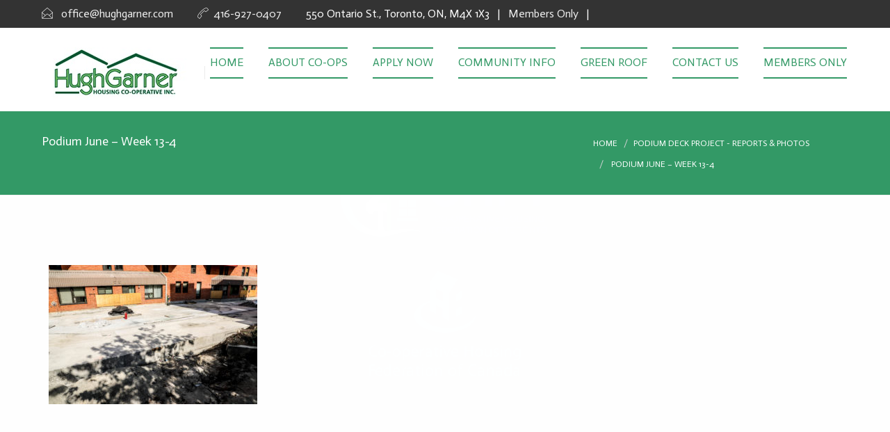

--- FILE ---
content_type: text/html; charset=UTF-8
request_url: https://www.hughgarner.coop/members-only/podium-deck-project-updates/podium-june-week-13-4-2/
body_size: 9746
content:
<!DOCTYPE html>
<html dir="ltr" lang="en-CA" prefix="og: https://ogp.me/ns#">
<head>
	<meta charset="UTF-8">

	<link rel="profile" href="https://gmpg.org/xfn/11">
	
			<meta name="HandheldFriendly" content="True">
			<meta name="MobileOptimized" content="320">
			<meta name="viewport" content="width=device-width, height=device-height, initial-scale=1.0, minimum-scale=1.0"/>

		<link rel="shortcut icon" href="https://www.hughgarner.coop/wp-content/uploads/2018/03/house-favicon.png">		<meta name="theme-color" content="#339966">
			<link rel="pingback" href="https://www.hughgarner.coop/xmlrpc.php">

	<title>Podium June – Week 13-4 | Hugh Garner Housing Co-operative</title>

		<!-- All in One SEO 4.9.3 - aioseo.com -->
	<meta name="robots" content="max-image-preview:large" />
	<link rel="canonical" href="https://www.hughgarner.coop/members-only/podium-deck-project-updates/podium-june-week-13-4-2/" />
	<meta name="generator" content="All in One SEO (AIOSEO) 4.9.3" />
		<meta property="og:locale" content="en_US" />
		<meta property="og:site_name" content="Hugh Garner Housing Co-operative | Co-op Living in Toronto, ON" />
		<meta property="og:type" content="article" />
		<meta property="og:title" content="Podium June – Week 13-4 | Hugh Garner Housing Co-operative" />
		<meta property="og:url" content="https://www.hughgarner.coop/members-only/podium-deck-project-updates/podium-june-week-13-4-2/" />
		<meta property="article:published_time" content="2018-11-02T19:12:50-04:00" />
		<meta property="article:modified_time" content="2018-11-02T19:12:50-04:00" />
		<meta name="twitter:card" content="summary" />
		<meta name="twitter:title" content="Podium June – Week 13-4 | Hugh Garner Housing Co-operative" />
		<script type="application/ld+json" class="aioseo-schema">
			{"@context":"https:\/\/schema.org","@graph":[{"@type":"BreadcrumbList","@id":"https:\/\/www.hughgarner.coop\/members-only\/podium-deck-project-updates\/podium-june-week-13-4-2\/#breadcrumblist","itemListElement":[{"@type":"ListItem","@id":"https:\/\/www.hughgarner.coop#listItem","position":1,"name":"Home","item":"https:\/\/www.hughgarner.coop","nextItem":{"@type":"ListItem","@id":"https:\/\/www.hughgarner.coop\/members-only\/podium-deck-project-updates\/podium-june-week-13-4-2\/#listItem","name":"Podium June &#8211; Week 13-4"}},{"@type":"ListItem","@id":"https:\/\/www.hughgarner.coop\/members-only\/podium-deck-project-updates\/podium-june-week-13-4-2\/#listItem","position":2,"name":"Podium June &#8211; Week 13-4","previousItem":{"@type":"ListItem","@id":"https:\/\/www.hughgarner.coop#listItem","name":"Home"}}]},{"@type":"ItemPage","@id":"https:\/\/www.hughgarner.coop\/members-only\/podium-deck-project-updates\/podium-june-week-13-4-2\/#itempage","url":"https:\/\/www.hughgarner.coop\/members-only\/podium-deck-project-updates\/podium-june-week-13-4-2\/","name":"Podium June \u2013 Week 13-4 | Hugh Garner Housing Co-operative","inLanguage":"en-CA","isPartOf":{"@id":"https:\/\/www.hughgarner.coop\/#website"},"breadcrumb":{"@id":"https:\/\/www.hughgarner.coop\/members-only\/podium-deck-project-updates\/podium-june-week-13-4-2\/#breadcrumblist"},"author":{"@id":"https:\/\/www.hughgarner.coop\/author\/ashley\/#author"},"creator":{"@id":"https:\/\/www.hughgarner.coop\/author\/ashley\/#author"},"datePublished":"2018-11-02T15:12:50-04:00","dateModified":"2018-11-02T15:12:50-04:00"},{"@type":"Organization","@id":"https:\/\/www.hughgarner.coop\/#organization","name":"Hugh Garner Housing Co-operative","description":"Co-op Living in Toronto, ON","url":"https:\/\/www.hughgarner.coop\/"},{"@type":"Person","@id":"https:\/\/www.hughgarner.coop\/author\/ashley\/#author","url":"https:\/\/www.hughgarner.coop\/author\/ashley\/","name":"Ashley Winders","image":{"@type":"ImageObject","@id":"https:\/\/www.hughgarner.coop\/members-only\/podium-deck-project-updates\/podium-june-week-13-4-2\/#authorImage","url":"https:\/\/secure.gravatar.com\/avatar\/8f0f65c15cf193879a91943d4df8b6623568d8a6e70776be264cab7d75c7a00d?s=96&d=mm&r=g","width":96,"height":96,"caption":"Ashley Winders"}},{"@type":"WebSite","@id":"https:\/\/www.hughgarner.coop\/#website","url":"https:\/\/www.hughgarner.coop\/","name":"Hugh Garner Housing Co-operative","description":"Co-op Living in Toronto, ON","inLanguage":"en-CA","publisher":{"@id":"https:\/\/www.hughgarner.coop\/#organization"}}]}
		</script>
		<!-- All in One SEO -->

<link rel='dns-prefetch' href='//www.hughgarner.coop' />
<link rel='dns-prefetch' href='//fonts.googleapis.com' />
<link rel="alternate" type="application/rss+xml" title="Hugh Garner Housing Co-operative &raquo; Feed" href="https://www.hughgarner.coop/feed/" />
<link rel="alternate" type="application/rss+xml" title="Hugh Garner Housing Co-operative &raquo; Comments Feed" href="https://www.hughgarner.coop/comments/feed/" />
<link rel="alternate" title="oEmbed (JSON)" type="application/json+oembed" href="https://www.hughgarner.coop/wp-json/oembed/1.0/embed?url=https%3A%2F%2Fwww.hughgarner.coop%2Fmembers-only%2Fpodium-deck-project-updates%2Fpodium-june-week-13-4-2%2F" />
<link rel="alternate" title="oEmbed (XML)" type="text/xml+oembed" href="https://www.hughgarner.coop/wp-json/oembed/1.0/embed?url=https%3A%2F%2Fwww.hughgarner.coop%2Fmembers-only%2Fpodium-deck-project-updates%2Fpodium-june-week-13-4-2%2F&#038;format=xml" />
<style id='wp-img-auto-sizes-contain-inline-css' type='text/css'>
img:is([sizes=auto i],[sizes^="auto," i]){contain-intrinsic-size:3000px 1500px}
/*# sourceURL=wp-img-auto-sizes-contain-inline-css */
</style>
<style id='wp-emoji-styles-inline-css' type='text/css'>

	img.wp-smiley, img.emoji {
		display: inline !important;
		border: none !important;
		box-shadow: none !important;
		height: 1em !important;
		width: 1em !important;
		margin: 0 0.07em !important;
		vertical-align: -0.1em !important;
		background: none !important;
		padding: 0 !important;
	}
/*# sourceURL=wp-emoji-styles-inline-css */
</style>
<style id='wp-block-library-inline-css' type='text/css'>
:root{--wp-block-synced-color:#7a00df;--wp-block-synced-color--rgb:122,0,223;--wp-bound-block-color:var(--wp-block-synced-color);--wp-editor-canvas-background:#ddd;--wp-admin-theme-color:#007cba;--wp-admin-theme-color--rgb:0,124,186;--wp-admin-theme-color-darker-10:#006ba1;--wp-admin-theme-color-darker-10--rgb:0,107,160.5;--wp-admin-theme-color-darker-20:#005a87;--wp-admin-theme-color-darker-20--rgb:0,90,135;--wp-admin-border-width-focus:2px}@media (min-resolution:192dpi){:root{--wp-admin-border-width-focus:1.5px}}.wp-element-button{cursor:pointer}:root .has-very-light-gray-background-color{background-color:#eee}:root .has-very-dark-gray-background-color{background-color:#313131}:root .has-very-light-gray-color{color:#eee}:root .has-very-dark-gray-color{color:#313131}:root .has-vivid-green-cyan-to-vivid-cyan-blue-gradient-background{background:linear-gradient(135deg,#00d084,#0693e3)}:root .has-purple-crush-gradient-background{background:linear-gradient(135deg,#34e2e4,#4721fb 50%,#ab1dfe)}:root .has-hazy-dawn-gradient-background{background:linear-gradient(135deg,#faaca8,#dad0ec)}:root .has-subdued-olive-gradient-background{background:linear-gradient(135deg,#fafae1,#67a671)}:root .has-atomic-cream-gradient-background{background:linear-gradient(135deg,#fdd79a,#004a59)}:root .has-nightshade-gradient-background{background:linear-gradient(135deg,#330968,#31cdcf)}:root .has-midnight-gradient-background{background:linear-gradient(135deg,#020381,#2874fc)}:root{--wp--preset--font-size--normal:16px;--wp--preset--font-size--huge:42px}.has-regular-font-size{font-size:1em}.has-larger-font-size{font-size:2.625em}.has-normal-font-size{font-size:var(--wp--preset--font-size--normal)}.has-huge-font-size{font-size:var(--wp--preset--font-size--huge)}.has-text-align-center{text-align:center}.has-text-align-left{text-align:left}.has-text-align-right{text-align:right}.has-fit-text{white-space:nowrap!important}#end-resizable-editor-section{display:none}.aligncenter{clear:both}.items-justified-left{justify-content:flex-start}.items-justified-center{justify-content:center}.items-justified-right{justify-content:flex-end}.items-justified-space-between{justify-content:space-between}.screen-reader-text{border:0;clip-path:inset(50%);height:1px;margin:-1px;overflow:hidden;padding:0;position:absolute;width:1px;word-wrap:normal!important}.screen-reader-text:focus{background-color:#ddd;clip-path:none;color:#444;display:block;font-size:1em;height:auto;left:5px;line-height:normal;padding:15px 23px 14px;text-decoration:none;top:5px;width:auto;z-index:100000}html :where(.has-border-color){border-style:solid}html :where([style*=border-top-color]){border-top-style:solid}html :where([style*=border-right-color]){border-right-style:solid}html :where([style*=border-bottom-color]){border-bottom-style:solid}html :where([style*=border-left-color]){border-left-style:solid}html :where([style*=border-width]){border-style:solid}html :where([style*=border-top-width]){border-top-style:solid}html :where([style*=border-right-width]){border-right-style:solid}html :where([style*=border-bottom-width]){border-bottom-style:solid}html :where([style*=border-left-width]){border-left-style:solid}html :where(img[class*=wp-image-]){height:auto;max-width:100%}:where(figure){margin:0 0 1em}html :where(.is-position-sticky){--wp-admin--admin-bar--position-offset:var(--wp-admin--admin-bar--height,0px)}@media screen and (max-width:600px){html :where(.is-position-sticky){--wp-admin--admin-bar--position-offset:0px}}

/*# sourceURL=wp-block-library-inline-css */
</style><style id='global-styles-inline-css' type='text/css'>
:root{--wp--preset--aspect-ratio--square: 1;--wp--preset--aspect-ratio--4-3: 4/3;--wp--preset--aspect-ratio--3-4: 3/4;--wp--preset--aspect-ratio--3-2: 3/2;--wp--preset--aspect-ratio--2-3: 2/3;--wp--preset--aspect-ratio--16-9: 16/9;--wp--preset--aspect-ratio--9-16: 9/16;--wp--preset--color--black: #000000;--wp--preset--color--cyan-bluish-gray: #abb8c3;--wp--preset--color--white: #ffffff;--wp--preset--color--pale-pink: #f78da7;--wp--preset--color--vivid-red: #cf2e2e;--wp--preset--color--luminous-vivid-orange: #ff6900;--wp--preset--color--luminous-vivid-amber: #fcb900;--wp--preset--color--light-green-cyan: #7bdcb5;--wp--preset--color--vivid-green-cyan: #00d084;--wp--preset--color--pale-cyan-blue: #8ed1fc;--wp--preset--color--vivid-cyan-blue: #0693e3;--wp--preset--color--vivid-purple: #9b51e0;--wp--preset--gradient--vivid-cyan-blue-to-vivid-purple: linear-gradient(135deg,rgb(6,147,227) 0%,rgb(155,81,224) 100%);--wp--preset--gradient--light-green-cyan-to-vivid-green-cyan: linear-gradient(135deg,rgb(122,220,180) 0%,rgb(0,208,130) 100%);--wp--preset--gradient--luminous-vivid-amber-to-luminous-vivid-orange: linear-gradient(135deg,rgb(252,185,0) 0%,rgb(255,105,0) 100%);--wp--preset--gradient--luminous-vivid-orange-to-vivid-red: linear-gradient(135deg,rgb(255,105,0) 0%,rgb(207,46,46) 100%);--wp--preset--gradient--very-light-gray-to-cyan-bluish-gray: linear-gradient(135deg,rgb(238,238,238) 0%,rgb(169,184,195) 100%);--wp--preset--gradient--cool-to-warm-spectrum: linear-gradient(135deg,rgb(74,234,220) 0%,rgb(151,120,209) 20%,rgb(207,42,186) 40%,rgb(238,44,130) 60%,rgb(251,105,98) 80%,rgb(254,248,76) 100%);--wp--preset--gradient--blush-light-purple: linear-gradient(135deg,rgb(255,206,236) 0%,rgb(152,150,240) 100%);--wp--preset--gradient--blush-bordeaux: linear-gradient(135deg,rgb(254,205,165) 0%,rgb(254,45,45) 50%,rgb(107,0,62) 100%);--wp--preset--gradient--luminous-dusk: linear-gradient(135deg,rgb(255,203,112) 0%,rgb(199,81,192) 50%,rgb(65,88,208) 100%);--wp--preset--gradient--pale-ocean: linear-gradient(135deg,rgb(255,245,203) 0%,rgb(182,227,212) 50%,rgb(51,167,181) 100%);--wp--preset--gradient--electric-grass: linear-gradient(135deg,rgb(202,248,128) 0%,rgb(113,206,126) 100%);--wp--preset--gradient--midnight: linear-gradient(135deg,rgb(2,3,129) 0%,rgb(40,116,252) 100%);--wp--preset--font-size--small: 13px;--wp--preset--font-size--medium: 20px;--wp--preset--font-size--large: 36px;--wp--preset--font-size--x-large: 42px;--wp--preset--spacing--20: 0.44rem;--wp--preset--spacing--30: 0.67rem;--wp--preset--spacing--40: 1rem;--wp--preset--spacing--50: 1.5rem;--wp--preset--spacing--60: 2.25rem;--wp--preset--spacing--70: 3.38rem;--wp--preset--spacing--80: 5.06rem;--wp--preset--shadow--natural: 6px 6px 9px rgba(0, 0, 0, 0.2);--wp--preset--shadow--deep: 12px 12px 50px rgba(0, 0, 0, 0.4);--wp--preset--shadow--sharp: 6px 6px 0px rgba(0, 0, 0, 0.2);--wp--preset--shadow--outlined: 6px 6px 0px -3px rgb(255, 255, 255), 6px 6px rgb(0, 0, 0);--wp--preset--shadow--crisp: 6px 6px 0px rgb(0, 0, 0);}:where(.is-layout-flex){gap: 0.5em;}:where(.is-layout-grid){gap: 0.5em;}body .is-layout-flex{display: flex;}.is-layout-flex{flex-wrap: wrap;align-items: center;}.is-layout-flex > :is(*, div){margin: 0;}body .is-layout-grid{display: grid;}.is-layout-grid > :is(*, div){margin: 0;}:where(.wp-block-columns.is-layout-flex){gap: 2em;}:where(.wp-block-columns.is-layout-grid){gap: 2em;}:where(.wp-block-post-template.is-layout-flex){gap: 1.25em;}:where(.wp-block-post-template.is-layout-grid){gap: 1.25em;}.has-black-color{color: var(--wp--preset--color--black) !important;}.has-cyan-bluish-gray-color{color: var(--wp--preset--color--cyan-bluish-gray) !important;}.has-white-color{color: var(--wp--preset--color--white) !important;}.has-pale-pink-color{color: var(--wp--preset--color--pale-pink) !important;}.has-vivid-red-color{color: var(--wp--preset--color--vivid-red) !important;}.has-luminous-vivid-orange-color{color: var(--wp--preset--color--luminous-vivid-orange) !important;}.has-luminous-vivid-amber-color{color: var(--wp--preset--color--luminous-vivid-amber) !important;}.has-light-green-cyan-color{color: var(--wp--preset--color--light-green-cyan) !important;}.has-vivid-green-cyan-color{color: var(--wp--preset--color--vivid-green-cyan) !important;}.has-pale-cyan-blue-color{color: var(--wp--preset--color--pale-cyan-blue) !important;}.has-vivid-cyan-blue-color{color: var(--wp--preset--color--vivid-cyan-blue) !important;}.has-vivid-purple-color{color: var(--wp--preset--color--vivid-purple) !important;}.has-black-background-color{background-color: var(--wp--preset--color--black) !important;}.has-cyan-bluish-gray-background-color{background-color: var(--wp--preset--color--cyan-bluish-gray) !important;}.has-white-background-color{background-color: var(--wp--preset--color--white) !important;}.has-pale-pink-background-color{background-color: var(--wp--preset--color--pale-pink) !important;}.has-vivid-red-background-color{background-color: var(--wp--preset--color--vivid-red) !important;}.has-luminous-vivid-orange-background-color{background-color: var(--wp--preset--color--luminous-vivid-orange) !important;}.has-luminous-vivid-amber-background-color{background-color: var(--wp--preset--color--luminous-vivid-amber) !important;}.has-light-green-cyan-background-color{background-color: var(--wp--preset--color--light-green-cyan) !important;}.has-vivid-green-cyan-background-color{background-color: var(--wp--preset--color--vivid-green-cyan) !important;}.has-pale-cyan-blue-background-color{background-color: var(--wp--preset--color--pale-cyan-blue) !important;}.has-vivid-cyan-blue-background-color{background-color: var(--wp--preset--color--vivid-cyan-blue) !important;}.has-vivid-purple-background-color{background-color: var(--wp--preset--color--vivid-purple) !important;}.has-black-border-color{border-color: var(--wp--preset--color--black) !important;}.has-cyan-bluish-gray-border-color{border-color: var(--wp--preset--color--cyan-bluish-gray) !important;}.has-white-border-color{border-color: var(--wp--preset--color--white) !important;}.has-pale-pink-border-color{border-color: var(--wp--preset--color--pale-pink) !important;}.has-vivid-red-border-color{border-color: var(--wp--preset--color--vivid-red) !important;}.has-luminous-vivid-orange-border-color{border-color: var(--wp--preset--color--luminous-vivid-orange) !important;}.has-luminous-vivid-amber-border-color{border-color: var(--wp--preset--color--luminous-vivid-amber) !important;}.has-light-green-cyan-border-color{border-color: var(--wp--preset--color--light-green-cyan) !important;}.has-vivid-green-cyan-border-color{border-color: var(--wp--preset--color--vivid-green-cyan) !important;}.has-pale-cyan-blue-border-color{border-color: var(--wp--preset--color--pale-cyan-blue) !important;}.has-vivid-cyan-blue-border-color{border-color: var(--wp--preset--color--vivid-cyan-blue) !important;}.has-vivid-purple-border-color{border-color: var(--wp--preset--color--vivid-purple) !important;}.has-vivid-cyan-blue-to-vivid-purple-gradient-background{background: var(--wp--preset--gradient--vivid-cyan-blue-to-vivid-purple) !important;}.has-light-green-cyan-to-vivid-green-cyan-gradient-background{background: var(--wp--preset--gradient--light-green-cyan-to-vivid-green-cyan) !important;}.has-luminous-vivid-amber-to-luminous-vivid-orange-gradient-background{background: var(--wp--preset--gradient--luminous-vivid-amber-to-luminous-vivid-orange) !important;}.has-luminous-vivid-orange-to-vivid-red-gradient-background{background: var(--wp--preset--gradient--luminous-vivid-orange-to-vivid-red) !important;}.has-very-light-gray-to-cyan-bluish-gray-gradient-background{background: var(--wp--preset--gradient--very-light-gray-to-cyan-bluish-gray) !important;}.has-cool-to-warm-spectrum-gradient-background{background: var(--wp--preset--gradient--cool-to-warm-spectrum) !important;}.has-blush-light-purple-gradient-background{background: var(--wp--preset--gradient--blush-light-purple) !important;}.has-blush-bordeaux-gradient-background{background: var(--wp--preset--gradient--blush-bordeaux) !important;}.has-luminous-dusk-gradient-background{background: var(--wp--preset--gradient--luminous-dusk) !important;}.has-pale-ocean-gradient-background{background: var(--wp--preset--gradient--pale-ocean) !important;}.has-electric-grass-gradient-background{background: var(--wp--preset--gradient--electric-grass) !important;}.has-midnight-gradient-background{background: var(--wp--preset--gradient--midnight) !important;}.has-small-font-size{font-size: var(--wp--preset--font-size--small) !important;}.has-medium-font-size{font-size: var(--wp--preset--font-size--medium) !important;}.has-large-font-size{font-size: var(--wp--preset--font-size--large) !important;}.has-x-large-font-size{font-size: var(--wp--preset--font-size--x-large) !important;}
/*# sourceURL=global-styles-inline-css */
</style>

<style id='classic-theme-styles-inline-css' type='text/css'>
/*! This file is auto-generated */
.wp-block-button__link{color:#fff;background-color:#32373c;border-radius:9999px;box-shadow:none;text-decoration:none;padding:calc(.667em + 2px) calc(1.333em + 2px);font-size:1.125em}.wp-block-file__button{background:#32373c;color:#fff;text-decoration:none}
/*# sourceURL=/wp-includes/css/classic-themes.min.css */
</style>
<link rel='stylesheet' id='contact-form-7-css' href='https://www.hughgarner.coop/wp-content/plugins/contact-form-7/includes/css/styles.css?ver=6.1.4' type='text/css' media='all' />
<style id='contact-form-7-inline-css' type='text/css'>
.wpcf7 .wpcf7-recaptcha iframe {margin-bottom: 0;}.wpcf7 .wpcf7-recaptcha[data-align="center"] > div {margin: 0 auto;}.wpcf7 .wpcf7-recaptcha[data-align="right"] > div {margin: 0 0 0 auto;}
/*# sourceURL=contact-form-7-inline-css */
</style>
<link rel='stylesheet' id='ecwd-popup-style-css' href='https://www.hughgarner.coop/wp-content/plugins/event-calendar-wd/css/ecwd_popup.css?ver=1.1.55_598b6af337ca3' type='text/css' media='all' />
<link rel='stylesheet' id='ecwd_font-awesome-css' href='https://www.hughgarner.coop/wp-content/plugins/event-calendar-wd/css/font-awesome/font-awesome.css?ver=1.1.55_598b6af337ca3' type='text/css' media='all' />
<link rel='stylesheet' id='ecwd-public-css' href='https://www.hughgarner.coop/wp-content/plugins/event-calendar-wd/css/style.css?ver=1.1.55_598b6af337ca3' type='text/css' media='all' />
<link rel='stylesheet' id='composer-fonts-css' href='https://www.hughgarner.coop/wp-content/themes/composer/_css/pix-icons.css?ver=3.5.2' type='text/css' media='all' />
<link rel='stylesheet' id='bootstrap-css' href='https://www.hughgarner.coop/wp-content/themes/composer/_css/bootstrap.min.css?ver=3.1.1' type='text/css' media='all' />
<link rel='stylesheet' id='composer-animate-stylesheet-css' href='https://www.hughgarner.coop/wp-content/themes/composer/_css/animate.min.css?ver=3.5.2' type='text/css' media='all' />
<link rel='stylesheet' id='composer-stylesheet-css' href='https://www.hughgarner.coop/wp-content/themes/composer/_css/main.css?ver=3.5.2' type='text/css' media='all' />
<link rel='stylesheet' id='bbpress-css' href='https://www.hughgarner.coop/wp-content/themes/composer/_css/bbpress.css?ver=1.0' type='text/css' media='all' />
<link rel='stylesheet' id='composer-plugins-stylesheet-css' href='https://www.hughgarner.coop/wp-content/themes/composer/_css/plugins.css?ver=3.5.2' type='text/css' media='all' />
<link rel='stylesheet' id='composer-custom-css-css' href='https://www.hughgarner.coop/wp-content/uploads/composer/custom.css?ver=1768604606' type='text/css' media='all' />
<link rel='stylesheet' id='composer-responsive-stylesheet-css' href='https://www.hughgarner.coop/wp-content/themes/composer/_css/responsive.css?ver=3.5.2' type='text/css' media='all' />
<style id='composer-responsive-stylesheet-inline-css' type='text/css'>
#sub-header, .composer-header-dark #sub-header {
            background-color:#339966;
        }
        #sub-header .sub-banner-title, .banner-header .sub-banner-title, .breadcrumb li a, .breadcrumb li span, #sub-header .current {
            color:#ffffff;
        }
        #sub-header .pattern {
            
        }
        body, #wrapper {
            background-color:#ffffff;
        }
        #wrapper {
            background-color:#ffffff !important;
        }
/*# sourceURL=composer-responsive-stylesheet-inline-css */
</style>
<link rel='stylesheet' id='pix_theme_fonts-css' href='//fonts.googleapis.com/css?family=Actor%3A300%2C400%2C400italic%2C700%2C700italic%7CActor%3A300%2C400%2C500%2C600%2C700%7CActor%3Aregular%7CActor%3Aregular%7CActor%3Aregular%7CActor%3Aregular%7CActor%3Aregular%7CActor%3Aregular%7CActor%3Aregular%7CActor%3Aregular%7CActor%3Aregular%7CActor%3Aregular%7CActor%3Aregular%7CActor%3Aregular%7CActor%3Aregular%7CActor%3Aregular%7CPoppins%3A700%7CPoppins%3A700%7CPoppins%3A300%7CPoppins%3A700%7CPoppins%3A700%7CActor%3Aregular%7CActor%3Aregular%7CActor%3Aregular%7CActor%3Aregular%7CActor%3Aregular%7CActor%3Aregular%7CActor%3Aregular%26subset%3D&#038;ver=1.0.0' type='text/css' media='all' />
<link rel='stylesheet' id='bsf-Defaults-css' href='https://www.hughgarner.coop/wp-content/uploads/smile_fonts/Defaults/Defaults.css?ver=3.19.11' type='text/css' media='all' />
<script type="text/javascript" src="https://www.hughgarner.coop/wp-includes/js/jquery/jquery.min.js?ver=3.7.1" id="jquery-core-js"></script>
<script type="text/javascript" src="https://www.hughgarner.coop/wp-includes/js/jquery/jquery-migrate.min.js?ver=3.4.1" id="jquery-migrate-js"></script>
<script type="text/javascript" src="https://www.hughgarner.coop/wp-content/plugins/revslider/public/assets/js/rbtools.min.js?ver=6.5.14" async id="tp-tools-js"></script>
<script type="text/javascript" src="https://www.hughgarner.coop/wp-content/plugins/revslider/public/assets/js/rs6.min.js?ver=6.5.14" async id="revmin-js"></script>
<script type="text/javascript" src="https://www.hughgarner.coop/wp-content/themes/composer/_js/libs/modernizr.custom.min.js?ver=2.5.3" id="modernizr-js"></script>
<link rel="https://api.w.org/" href="https://www.hughgarner.coop/wp-json/" /><link rel="alternate" title="JSON" type="application/json" href="https://www.hughgarner.coop/wp-json/wp/v2/media/1050" /><link rel="EditURI" type="application/rsd+xml" title="RSD" href="https://www.hughgarner.coop/xmlrpc.php?rsd" />
<meta name="generator" content="WordPress 6.9" />
<link rel='shortlink' href='https://www.hughgarner.coop/?p=1050' />
<meta name="generator" content="Powered by WPBakery Page Builder - drag and drop page builder for WordPress."/>
<meta name="generator" content="Powered by Slider Revolution 6.5.14 - responsive, Mobile-Friendly Slider Plugin for WordPress with comfortable drag and drop interface." />
<script>function setREVStartSize(e){
			//window.requestAnimationFrame(function() {
				window.RSIW = window.RSIW===undefined ? window.innerWidth : window.RSIW;
				window.RSIH = window.RSIH===undefined ? window.innerHeight : window.RSIH;
				try {
					var pw = document.getElementById(e.c).parentNode.offsetWidth,
						newh;
					pw = pw===0 || isNaN(pw) ? window.RSIW : pw;
					e.tabw = e.tabw===undefined ? 0 : parseInt(e.tabw);
					e.thumbw = e.thumbw===undefined ? 0 : parseInt(e.thumbw);
					e.tabh = e.tabh===undefined ? 0 : parseInt(e.tabh);
					e.thumbh = e.thumbh===undefined ? 0 : parseInt(e.thumbh);
					e.tabhide = e.tabhide===undefined ? 0 : parseInt(e.tabhide);
					e.thumbhide = e.thumbhide===undefined ? 0 : parseInt(e.thumbhide);
					e.mh = e.mh===undefined || e.mh=="" || e.mh==="auto" ? 0 : parseInt(e.mh,0);
					if(e.layout==="fullscreen" || e.l==="fullscreen")
						newh = Math.max(e.mh,window.RSIH);
					else{
						e.gw = Array.isArray(e.gw) ? e.gw : [e.gw];
						for (var i in e.rl) if (e.gw[i]===undefined || e.gw[i]===0) e.gw[i] = e.gw[i-1];
						e.gh = e.el===undefined || e.el==="" || (Array.isArray(e.el) && e.el.length==0)? e.gh : e.el;
						e.gh = Array.isArray(e.gh) ? e.gh : [e.gh];
						for (var i in e.rl) if (e.gh[i]===undefined || e.gh[i]===0) e.gh[i] = e.gh[i-1];
											
						var nl = new Array(e.rl.length),
							ix = 0,
							sl;
						e.tabw = e.tabhide>=pw ? 0 : e.tabw;
						e.thumbw = e.thumbhide>=pw ? 0 : e.thumbw;
						e.tabh = e.tabhide>=pw ? 0 : e.tabh;
						e.thumbh = e.thumbhide>=pw ? 0 : e.thumbh;
						for (var i in e.rl) nl[i] = e.rl[i]<window.RSIW ? 0 : e.rl[i];
						sl = nl[0];
						for (var i in nl) if (sl>nl[i] && nl[i]>0) { sl = nl[i]; ix=i;}
						var m = pw>(e.gw[ix]+e.tabw+e.thumbw) ? 1 : (pw-(e.tabw+e.thumbw)) / (e.gw[ix]);
						newh =  (e.gh[ix] * m) + (e.tabh + e.thumbh);
					}
					var el = document.getElementById(e.c);
					if (el!==null && el) el.style.height = newh+"px";
					el = document.getElementById(e.c+"_wrapper");
					if (el!==null && el) {
						el.style.height = newh+"px";
						el.style.display = "block";
					}
				} catch(e){
					console.log("Failure at Presize of Slider:" + e)
				}
			//});
		  };</script>
<noscript><style> .wpb_animate_when_almost_visible { opacity: 1; }</style></noscript><link rel='stylesheet' id='rs-plugin-settings-css' href='https://www.hughgarner.coop/wp-content/plugins/revslider/public/assets/css/rs6.css?ver=6.5.14' type='text/css' media='all' />
<style id='rs-plugin-settings-inline-css' type='text/css'>
#rs-demo-id {}
/*# sourceURL=rs-plugin-settings-inline-css */
</style>
</head>


	<body data-rsssl=1 class="attachment wp-singular attachment-template-default attachmentid-1050 attachment-jpeg wp-theme-composer ecwd-theme-composer right-mobile-menu pix-preloader-enabled pix-preload-enabled composer-wide composer-top-header-enabled full-header wpb-js-composer js-comp-ver-6.8.0 vc_responsive">
		
		<div id="preloader-con"><div class="preloader preloader-1"></div></div>
		<div class="mobile-menu-nav  menu-dark "><div class="mobile-menu-inner"></div></div>
		
		<div id="content-pusher">

		<p id="back-top" class=" hide-on-mobile"><a href="#top"><span class="pixicon-arrow-angle-up"></span></a></p>				<div class="header-wrap nav-double-border sub-menu-dark ">

					<div class="header-con sticky-light  pix-sticky-header menu-header-1 menu-dark ">

						

<div class="pageTopCon top-sec-dark ">
	<div class="container">
		<div class="pageTop row">
			<div class="pull-left">
				<div class="header-center">
					<div class="header-elem"><p class="top-details clearfix"><span><a href="mailto:office@hughgarner.com" class="top-header-email-text"><i class="pix-icon pixicon-envelope-open"></i> <span class="top-header-email-text">office@hughgarner.com</a></span></span></p></div><div class="header-elem"><p class="top-details clearfix"><span><a href="tel:416-927-0407" class="top-header-email-text"><i class="pix-icon pixicon-call-end"></i><span class="top-header-tel-text">416-927-0407</span></a></span></p></div><div class="header-elem"><p class="custom-header-text">550 Ontario St., Toronto, ON, M4X 1X3   |   <a href="https://www.hughgarner.coop/members-only/">Members Only</a>   |   </p></div>				</div>
			</div>
			<div class="pull-right">
				<div class="header-center">
					<div class="header-elem"></div>				</div>
			</div>
		</div>
	</div>
</div><div class="pix-menu-align-left">
<header class="header">

	<div class="container">

		<div id="inner-header" class="wrap clearfix">

			<div id="logo" class="sticky-logo-yes"><a href="https://www.hughgarner.coop/" class="mobile-logo-yes" rel="home" itemprop="url"><img src="https://www.hughgarner.coop/wp-content/uploads/2017/08/white-logo.jpg" alt="Hugh Garner Housing Co-operative" class="dark-logo"><img src="https://www.hughgarner.coop/wp-content/uploads/2017/08/white-logo.jpg" alt="Hugh Garner Housing Co-operative" class="light-logo"><img src="https://www.hughgarner.coop/wp-content/uploads/2017/08/white-logo.jpg" alt="Hugh Garner Housing Co-operative" class="sticky-logo"><img src="https://www.hughgarner.coop/wp-content/uploads/2017/08/mobile-logo.jpg" alt="Hugh Garner Housing Co-operative" class="mobile-res-logo"></a></div>
			
						<div class="pix-menu">
				<div class="pix-menu-trigger">
					<span class="mobile-menu">Menu</span>
				</div>
			</div>
			
						
			<div class="widget-right">
			
							</div>
			
			<nav class="main-nav">
				<ul id="menu-main-menu" class="menu clearfix"><li id="menu-item-459" class="menu-item menu-item-type-post_type menu-item-object-page menu-item-home menu-item-459 pix-submenu external current-menu-item"><a href="https://www.hughgarner.coop/" data-scroll="true" class="external">Home</a><span class="pix-dropdown-arrow"></span></li>
<li id="menu-item-458" class="menu-item menu-item-type-post_type menu-item-object-page menu-item-458 pix-submenu external current-menu-item"><a href="https://www.hughgarner.coop/about-co-ops/" data-scroll="true" class="external">About Co-ops</a><span class="pix-dropdown-arrow"></span></li>
<li id="menu-item-457" class="menu-item menu-item-type-post_type menu-item-object-page menu-item-457 pix-submenu external current-menu-item"><a href="https://www.hughgarner.coop/application-process/" data-scroll="true" class="external">Apply Now</a><span class="pix-dropdown-arrow"></span></li>
<li id="menu-item-454" class="menu-item menu-item-type-post_type menu-item-object-page menu-item-454 pix-submenu external current-menu-item"><a href="https://www.hughgarner.coop/community-info/" data-scroll="true" class="external">Community Info</a><span class="pix-dropdown-arrow"></span></li>
<li id="menu-item-452" class="menu-item menu-item-type-post_type menu-item-object-page menu-item-452 pix-submenu external current-menu-item"><a href="https://www.hughgarner.coop/green-roof/" data-scroll="true" class="external">Green Roof</a><span class="pix-dropdown-arrow"></span></li>
<li id="menu-item-460" class="menu-item menu-item-type-post_type menu-item-object-page menu-item-460 pix-submenu external current-menu-item"><a href="https://www.hughgarner.coop/contact-us/" data-scroll="true" class="external">Contact Us</a><span class="pix-dropdown-arrow"></span></li>
<li id="menu-item-911" class="menu-item menu-item-type-post_type menu-item-object-page menu-item-911 pix-submenu external current-menu-item"><a href="https://www.hughgarner.coop/members-only/" data-scroll="true" class="external">Members Only</a><span class="pix-dropdown-arrow"></span></li>
</ul>			</nav>

		</div>

	</div>

</header></div>					</div>

				</div>

				
		<div id="main-wrapper" class="clearfix" >
			<div id="sub-header" class="clear sub-header-1  clearfix align-left small custom" ><div class="container"><div id="banner" class="sub-header-inner row"><header class="banner-header col-md-8 col-sm-8"><h2 class="sub-banner-title">Podium June &#8211; Week 13-4</h2></header><div class="pix-breadcrumbs col-md-4 col-sm-4"><ul class="breadcrumb"><li><a href="https://www.hughgarner.coop/">Home</a> </li><li><a href="https://www.hughgarner.coop/members-only/podium-deck-project-updates/">Podium Deck Project - Reports &amp; Photos</a></li><li> <span class="current">Podium June &#8211; Week 13-4</span></li></ul></div></div></div></div>			<div id="wrapper" data-ajaxtransin="fadeInUp" data-ajaxtransout="fadeOutDown" data-preloadtrans="fadeInUp">
	<div id="primary" class="content-area">
		
		<main id="main" class="site-main container no-vc-active">

				
				
					<p class="attachment"><a href='https://www.hughgarner.coop/wp-content/uploads/2018/11/Podium-June-Week-13-4.jpg'><img fetchpriority="high" decoding="async" width="300" height="200" src="https://www.hughgarner.coop/wp-content/uploads/2018/11/Podium-June-Week-13-4-300x200.jpg" class="attachment-medium size-medium" alt="" srcset="https://www.hughgarner.coop/wp-content/uploads/2018/11/Podium-June-Week-13-4-300x200.jpg 300w, https://www.hughgarner.coop/wp-content/uploads/2018/11/Podium-June-Week-13-4-768x512.jpg 768w, https://www.hughgarner.coop/wp-content/uploads/2018/11/Podium-June-Week-13-4-1024x683.jpg 1024w" sizes="(max-width: 300px) 100vw, 300px" /></a></p>

					
				

				
		</main><!-- #main -->
	</div><!-- #primary -->
	
		</div> <!-- End of Wrapper -->
	</div> <!-- End of Main Wrap -->

		<footer id="footer" class=" footer-dark  footer-fixed">
			<div id="pageFooterCon" class="pageFooterCon col3 clearfix"><div id="pageFooter" class="container"><div id="text-2" class="widget widget_text clearfix"><h3 class="widgettitle">Our Location</h3>			<div class="textwidget"><style type='text/css'></style><iframe loading="lazy" style="border: 0;" src="https://www.google.com/maps/embed?pb=!1m18!1m12!1m3!1d2886.123274403825!2d-79.37437418434273!3d43.66640595959448!2m3!1f0!2f0!3f0!3m2!1i1024!2i768!4f13.1!3m3!1m2!1s0x89d4cb4fd281c975%3A0x4daa0ea2c30b69!2sHugh+Garner+Housing+Co-operative+Inc!5e0!3m2!1sen!2sca!4v1502317560669" frameborder="0" allowfullscreen=""></iframe></div>
		</div><div id="text-3" class="widget widget_text clearfix"><h3 class="widgettitle">Our Memberships</h3>			<div class="textwidget"><style type='text/css'></style><p style="text-align: center;"><a href="https://co-ophousingtoronto.coop" target="_blank" rel="noopener"><img loading="lazy" decoding="async" class="aligncenter size-full wp-image-518" src="https://www.hughgarner.coop/wp-content/uploads/2017/08/CHFTlogo300.png" alt="" width="300" height="110" /></a></p>
<p style="text-align: center;"><a href="https://chfcanada.coop" target="_blank" rel="noopener"><img loading="lazy" decoding="async" class="aligncenter size-full wp-image-519" src="https://www.hughgarner.coop/wp-content/uploads/2017/08/CHF-Canada.png" alt="" width="300" height="200" /></a></p></div>
		</div></div></div>				<!-- Copyright -->
				<div class="footer-bottom">
					<div class="container">
						<div class="copyright row">

							<div class="col-md-12"><div class="header-elem"><p class="copyright-text">All Rights Reserved - Hugh Garner Housing Co-operative | Build by <a href="https://co-operativewebs.ca" target="_blank">Co-operative Webs</a></p></div></div>						</div>
					</div>
				</div>
			
			
		</footer>
	
		
</div>


		<script>
			window.RS_MODULES = window.RS_MODULES || {};
			window.RS_MODULES.modules = window.RS_MODULES.modules || {};
			window.RS_MODULES.waiting = window.RS_MODULES.waiting || [];
			window.RS_MODULES.defered = false;
			window.RS_MODULES.moduleWaiting = window.RS_MODULES.moduleWaiting || {};
			window.RS_MODULES.type = 'compiled';
		</script>
		<script type="speculationrules">
{"prefetch":[{"source":"document","where":{"and":[{"href_matches":"/*"},{"not":{"href_matches":["/wp-*.php","/wp-admin/*","/wp-content/uploads/*","/wp-content/*","/wp-content/plugins/*","/wp-content/themes/composer/*","/*\\?(.+)"]}},{"not":{"selector_matches":"a[rel~=\"nofollow\"]"}},{"not":{"selector_matches":".no-prefetch, .no-prefetch a"}}]},"eagerness":"conservative"}]}
</script>
<script>
              (function(e){
                  var el = document.createElement('script');
                  el.setAttribute('data-account', 'NnAxMBEOBU');
                  el.setAttribute('src', 'https://cdn.userway.org/widget.js');
                  document.body.appendChild(el);
                })();
              </script><script type="text/javascript" src="https://www.hughgarner.coop/wp-content/plugins/event-calendar-wd/js/gmap/gmap3.js?ver=1.1.55_598b6af337ca3" id="ecwd-gmap-public-js"></script>
<script type="text/javascript" src="https://www.hughgarner.coop/wp-content/plugins/event-calendar-wd/js/ecwd_popup.js?ver=1.1.55_598b6af337ca3" id="ecwd-popup-js"></script>
<script type="text/javascript" src="https://www.hughgarner.coop/wp-includes/js/jquery/ui/core.min.js?ver=1.13.3" id="jquery-ui-core-js"></script>
<script type="text/javascript" src="https://www.hughgarner.coop/wp-includes/js/jquery/ui/mouse.min.js?ver=1.13.3" id="jquery-ui-mouse-js"></script>
<script type="text/javascript" src="https://www.hughgarner.coop/wp-includes/js/jquery/ui/draggable.min.js?ver=1.13.3" id="jquery-ui-draggable-js"></script>
<script type="text/javascript" src="https://www.hughgarner.coop/wp-includes/js/imagesloaded.min.js?ver=5.0.0" id="imagesloaded-js"></script>
<script type="text/javascript" src="https://www.hughgarner.coop/wp-includes/js/masonry.min.js?ver=4.2.2" id="masonry-js"></script>
<script type="text/javascript" id="ecwd-public-js-extra">
/* <![CDATA[ */
var ecwd = {"ajaxurl":"https://www.hughgarner.coop/wp-admin/admin-ajax.php","ajaxnonce":"72a1a799f6","loadingText":"Loading...","event_popup_title_text":"Event Details","plugin_url":"https://www.hughgarner.coop/wp-content/plugins/event-calendar-wd","gmap_key":"AIzaSyCkW31drafTc7zNeIZBd0oamyacw85T5kE","gmap_style":""};
//# sourceURL=ecwd-public-js-extra
/* ]]> */
</script>
<script type="text/javascript" src="https://www.hughgarner.coop/wp-content/plugins/event-calendar-wd/js/scripts.js?ver=1.1.55_598b6af337ca3" id="ecwd-public-js"></script>
<script type="text/javascript" src="https://www.hughgarner.coop/wp-includes/js/dist/hooks.min.js?ver=dd5603f07f9220ed27f1" id="wp-hooks-js"></script>
<script type="text/javascript" src="https://www.hughgarner.coop/wp-includes/js/dist/i18n.min.js?ver=c26c3dc7bed366793375" id="wp-i18n-js"></script>
<script type="text/javascript" id="wp-i18n-js-after">
/* <![CDATA[ */
wp.i18n.setLocaleData( { 'text direction\u0004ltr': [ 'ltr' ] } );
//# sourceURL=wp-i18n-js-after
/* ]]> */
</script>
<script type="text/javascript" src="https://www.hughgarner.coop/wp-content/plugins/contact-form-7/includes/swv/js/index.js?ver=6.1.4" id="swv-js"></script>
<script type="text/javascript" id="contact-form-7-js-before">
/* <![CDATA[ */
var wpcf7 = {
    "api": {
        "root": "https:\/\/www.hughgarner.coop\/wp-json\/",
        "namespace": "contact-form-7\/v1"
    }
};
//# sourceURL=contact-form-7-js-before
/* ]]> */
</script>
<script type="text/javascript" src="https://www.hughgarner.coop/wp-content/plugins/contact-form-7/includes/js/index.js?ver=6.1.4" id="contact-form-7-js"></script>
<script type="text/javascript" src="https://www.hughgarner.coop/wp-content/themes/composer/_js/waypoints.min.js?ver=2.0.4" id="waypoints-js"></script>
<script type="text/javascript" id="composer-plugins-js-js-extra">
/* <![CDATA[ */
var pix_composer = {"rootUrl":"https://www.hughgarner.coop/","ajaxurl":"https://www.hughgarner.coop/wp-admin/admin-ajax.php","rtl":"false"};
//# sourceURL=composer-plugins-js-js-extra
/* ]]> */
</script>
<script type="text/javascript" src="https://www.hughgarner.coop/wp-content/themes/composer/_js/plugins.js?ver=3.5.2" id="composer-plugins-js-js"></script>
<script type="text/javascript" src="https://www.hughgarner.coop/wp-content/themes/composer/_js/scripts.js?ver=3.5.2" id="composer-js-js"></script>
<script type="text/javascript" id="like-me-scripts-js-extra">
/* <![CDATA[ */
var pixLike = {"ajaxurl":"https://www.hughgarner.coop/wp-admin/admin-ajax.php","liked":"You already liked this!"};
//# sourceURL=like-me-scripts-js-extra
/* ]]> */
</script>
<script type="text/javascript" src="https://www.hughgarner.coop/wp-content/themes/composer/framework/extras/composer-like-me/js/like-me.js?ver=2.0" id="like-me-scripts-js"></script>
<script id="wp-emoji-settings" type="application/json">
{"baseUrl":"https://s.w.org/images/core/emoji/17.0.2/72x72/","ext":".png","svgUrl":"https://s.w.org/images/core/emoji/17.0.2/svg/","svgExt":".svg","source":{"concatemoji":"https://www.hughgarner.coop/wp-includes/js/wp-emoji-release.min.js?ver=6.9"}}
</script>
<script type="module">
/* <![CDATA[ */
/*! This file is auto-generated */
const a=JSON.parse(document.getElementById("wp-emoji-settings").textContent),o=(window._wpemojiSettings=a,"wpEmojiSettingsSupports"),s=["flag","emoji"];function i(e){try{var t={supportTests:e,timestamp:(new Date).valueOf()};sessionStorage.setItem(o,JSON.stringify(t))}catch(e){}}function c(e,t,n){e.clearRect(0,0,e.canvas.width,e.canvas.height),e.fillText(t,0,0);t=new Uint32Array(e.getImageData(0,0,e.canvas.width,e.canvas.height).data);e.clearRect(0,0,e.canvas.width,e.canvas.height),e.fillText(n,0,0);const a=new Uint32Array(e.getImageData(0,0,e.canvas.width,e.canvas.height).data);return t.every((e,t)=>e===a[t])}function p(e,t){e.clearRect(0,0,e.canvas.width,e.canvas.height),e.fillText(t,0,0);var n=e.getImageData(16,16,1,1);for(let e=0;e<n.data.length;e++)if(0!==n.data[e])return!1;return!0}function u(e,t,n,a){switch(t){case"flag":return n(e,"\ud83c\udff3\ufe0f\u200d\u26a7\ufe0f","\ud83c\udff3\ufe0f\u200b\u26a7\ufe0f")?!1:!n(e,"\ud83c\udde8\ud83c\uddf6","\ud83c\udde8\u200b\ud83c\uddf6")&&!n(e,"\ud83c\udff4\udb40\udc67\udb40\udc62\udb40\udc65\udb40\udc6e\udb40\udc67\udb40\udc7f","\ud83c\udff4\u200b\udb40\udc67\u200b\udb40\udc62\u200b\udb40\udc65\u200b\udb40\udc6e\u200b\udb40\udc67\u200b\udb40\udc7f");case"emoji":return!a(e,"\ud83e\u1fac8")}return!1}function f(e,t,n,a){let r;const o=(r="undefined"!=typeof WorkerGlobalScope&&self instanceof WorkerGlobalScope?new OffscreenCanvas(300,150):document.createElement("canvas")).getContext("2d",{willReadFrequently:!0}),s=(o.textBaseline="top",o.font="600 32px Arial",{});return e.forEach(e=>{s[e]=t(o,e,n,a)}),s}function r(e){var t=document.createElement("script");t.src=e,t.defer=!0,document.head.appendChild(t)}a.supports={everything:!0,everythingExceptFlag:!0},new Promise(t=>{let n=function(){try{var e=JSON.parse(sessionStorage.getItem(o));if("object"==typeof e&&"number"==typeof e.timestamp&&(new Date).valueOf()<e.timestamp+604800&&"object"==typeof e.supportTests)return e.supportTests}catch(e){}return null}();if(!n){if("undefined"!=typeof Worker&&"undefined"!=typeof OffscreenCanvas&&"undefined"!=typeof URL&&URL.createObjectURL&&"undefined"!=typeof Blob)try{var e="postMessage("+f.toString()+"("+[JSON.stringify(s),u.toString(),c.toString(),p.toString()].join(",")+"));",a=new Blob([e],{type:"text/javascript"});const r=new Worker(URL.createObjectURL(a),{name:"wpTestEmojiSupports"});return void(r.onmessage=e=>{i(n=e.data),r.terminate(),t(n)})}catch(e){}i(n=f(s,u,c,p))}t(n)}).then(e=>{for(const n in e)a.supports[n]=e[n],a.supports.everything=a.supports.everything&&a.supports[n],"flag"!==n&&(a.supports.everythingExceptFlag=a.supports.everythingExceptFlag&&a.supports[n]);var t;a.supports.everythingExceptFlag=a.supports.everythingExceptFlag&&!a.supports.flag,a.supports.everything||((t=a.source||{}).concatemoji?r(t.concatemoji):t.wpemoji&&t.twemoji&&(r(t.twemoji),r(t.wpemoji)))});
//# sourceURL=https://www.hughgarner.coop/wp-includes/js/wp-emoji-loader.min.js
/* ]]> */
</script>

</body>

</html>
